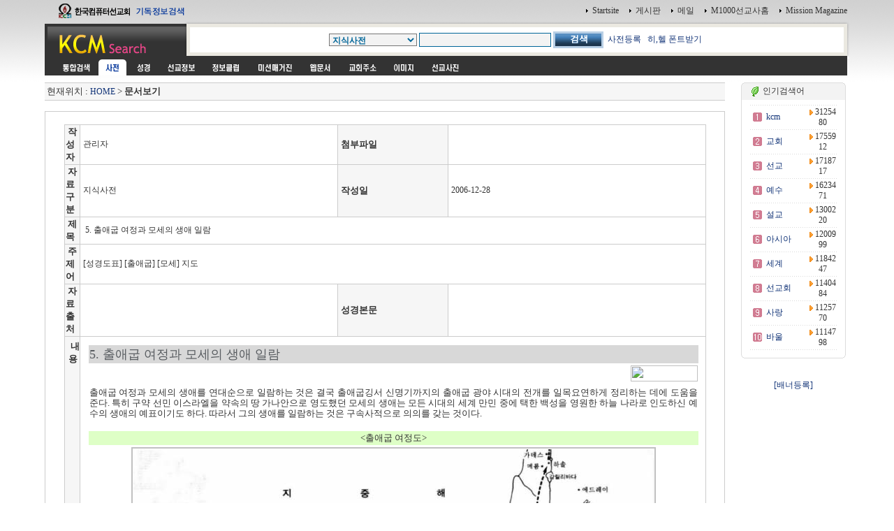

--- FILE ---
content_type: text/html
request_url: http://kcm.kr/dic_view.php?nid=20816&key=10&kword=&page=
body_size: 42734
content:
<html>
<head>
<link rel="shortcut icon" href="image/favicon7.ico">
<title></title>
<meta http-equiv="Content-Type" content="text/html; charset=euc-kr">
<meta name="Author" content="이영제"> 
<meta name="Copyright" content="한국컴퓨터선교회"> 
<meta name="Keywords" content="성경타자, 성경쓰기, 성경통독, 기독교검색, 검색, KCM디렉토리, 선교, 교회, 목사, 선교사, 기독교, 교회사, 성경검색, 찬송가, 교독문, bible, search, 설교, 예화, 예수, 그리스도, 교회주소록, 한국교회, 주앙교회, KCM, 이영제, Mission, 세계선교지도, 대한민국복음화지도, 전돌이, KCM메일, 웹메일, 한국교회광장, 게시판, 커뮤니티"> 
<style type="text/css">
<!--
@import url("css/kcmsearch.css");
-->
</style>
<script language="JavaScript" type="text/JavaScript">
<!--
function MM_preloadImages() { //v3.0
  var d=document; if(d.images){ if(!d.MM_p) d.MM_p=new Array();
    var i,j=d.MM_p.length,a=MM_preloadImages.arguments; for(i=0; i<a.length; i++)
    if (a[i].indexOf("#")!=0){ d.MM_p[j]=new Image; d.MM_p[j++].src=a[i];}}
}

function MM_swapImgRestore() { //v3.0
  var i,x,a=document.MM_sr; for(i=0;a&&i<a.length&&(x=a[i])&&x.oSrc;i++) x.src=x.oSrc;
}

function MM_findObj(n, d) { //v4.01
  var p,i,x;  if(!d) d=document; if((p=n.indexOf("?"))>0&&parent.frames.length) {
    d=parent.frames[n.substring(p+1)].document; n=n.substring(0,p);}
  if(!(x=d[n])&&d.all) x=d.all[n]; for (i=0;!x&&i<d.forms.length;i++) x=d.forms[i][n];
  for(i=0;!x&&d.layers&&i<d.layers.length;i++) x=MM_findObj(n,d.layers[i].document);
  if(!x && d.getElementById) x=d.getElementById(n); return x;
}

function MM_swapImage() { //v3.0
  var i,j=0,x,a=MM_swapImage.arguments; document.MM_sr=new Array; for(i=0;i<(a.length-2);i+=3)
   if ((x=MM_findObj(a[i]))!=null){document.MM_sr[j++]=x; if(!x.oSrc) x.oSrc=x.src; x.src=a[i+2];}
}

function check_search(thisform) {
    var sel = thisform.service.selectedIndex;
    var selval = thisform.service.options[sel].value;
    thisform.action=selval;
    return true;
}

//-->
</script>
</head>

<body onLoad="MM_preloadImages('images/sub_m1_ov.gif','images/sub_m2_ov.gif','images/sub_m3_ov.gif','images/sub_m4_ov.gif','images/sub_m5_ov.gif','images/sub_m6_ov.gif','images/sub_m7_ov.gif','images/sub_m8_ov.gif','images/sub_m9_ov.gif')">
<center>
  <table width="90%" border="0" cellspacing="0" cellpadding="0">
    <tr>
      <td width="200"><a href=http://kcm.kr/search.php?kword=kcm><img src="images/top_logo.gif" width="200" height="31"  border="0"></a></td>
      <td align="right"><table border="0" cellspacing="0" cellpadding="3">
        <tr>
          <td align="right"><img src="images/point_06.gif" width="3" height="5"></td>
          <td><a href="http://kcm.kr/" onClick="this.style.behavior='url(#default#homepage)';this.setHomePage('http://kcm.kr');"' class="link1">Startsite</a></td>
          <td>&nbsp;</td>
          <td align="right"><img src="images/point_06.gif" width="3" height="5"></td>
          <td><a href="http://kcm.kr/cycle_board/main.php?nbcode=notice" class="link1">게시판</a></td>
          <td>&nbsp;</td>
          <td align="right"><img src="images/point_06.gif" width="3" height="5"></td>
          <td><a href="http://kcm.kr/_nmail_sso_login.php" class="link1">메일</a></td>
          <td>&nbsp;</td>
          <td align="right"><img src="images/point_06.gif" width="3" height="5"></td>
          <td><a href="http://m1000.org" class="link1">M1000선교사홈</a></td>
          <td>&nbsp;</td>
          <td align="right"><img src="images/point_06.gif" width="3" height="5"></td>
          <td><a href="http://missionmagazine.com/" class="link1">Mission Magazine</a></td>
          </tr>
      </table></td>
    </tr>
	</table>

  <table width="90%" border="0" cellspacing="0" cellpadding="0">    <tr>      <td width="200" height="49" valign="top"><a href=http://kcm.kr><img src="images/sub_logo.gif" width="200" height="49"  border="0"></a></td>      <td  background="images/sub_srch2.gif"><form id="searchform" name="searchform" action="dic_list.php" method="post" onSubmit="return check_search(this)" style="margin:0px"><table width="100%"  border="0" cellspacing="0" cellpadding="0">        <tr>          <td width="36" height="49" valign="top"><img src="images/sub_srch1.gif" width="36" height="49"></td>          <td height="49" align="center" valign="top" style="padding:14 0 0 0 "><table border="0" cellspacing="0" cellpadding="0">              <tr>                <td><select name="key" style="font-family:굴림; font-size:9pt;" size="1" class="select1">				<option value="">사전전체</option>				<option value='1'>성경인명</option>
<option value='2'>성경지명</option>
<option value='3'>성경동물</option>
<option value='5'>성경사전</option>
<option value='8'>인명사전</option>
<option value='9'>지명사전</option>
<option value='10' selected>지식사전</option>
<option value='15'>신학영한사전</option>
<option value='16'>신학용어사전</option>
<option value='20'>스트롱코드사전(히)</option>
<option value='21'>스트롱코드사전(헬)</option>
<option value='30'>이야기사전</option>
<option value='50'>찬송가</option>
<option value='100'>단체</option>
<option value='950'>이동고리</option>
<option value='999'>기타자료</option>
</select></td>                <td width="3">&nbsp;</td>                <td><input name="kword" type="text" class="textbox1" size="25" value=""></td>                <td width="3"><p>&nbsp;</p></td>                <td><input type="image" src="images/btn_search.gif" width="72" height="24" border="0"></td>              
    <td> &nbsp; <a href='add_dic.php'>사전등록</a> &nbsp; <a href='font.exe'>히,헬 폰트받기</td>

</tr>          </table>		  </form>		  </td>          <td width="19" height="49" align="right" valign="top"><img src="images/sub_srch3.gif" width="38" height="49"  border="0"></td>          <td width="3" align="right"><img src="images/sub_srch4.gif" width="3" height="49"></td>        </tr>      </table></td>    </tr>  </table>  <table width="90%" border="0" cellpadding="0" cellspacing="0">    <tr>      <td bgcolor="#333333" style="padding:0 0 0 15 " height="5"></td>      <td width="3" align="right"><img src="images/sub_srch5.gif" width="3" height="3"></td>    </tr>  </table>  <table width="90%" border="0" cellpadding="0" cellspacing="0">    <tr>      <td bgcolor="#333333" style="padding:0 0 0 15 "><table border="0" cellpadding="0" cellspacing="0" bgcolor="#333333">          <tr>            <td><a href="search.php?kword=" onMouseOut="MM_swapImgRestore()" onMouseOver="MM_swapImage('m_m01','','images/sub_m0_ov.gif',1)"><img src="images/sub_m0.gif" width="60" height="23" border="0" id="m_m01"></a></td>            <td><img src="images/sub_m1_ov.gif" name="m_m11" width="40" height="23" hspace="2" border="0" id="m_m11"></td>            <td><a href="search_bible_all.php?kword=" onMouseOut="MM_swapImgRestore()" onMouseOver="MM_swapImage('m_m21','','images/sub_m2_ov.gif',1)"><img src="images/sub_m2.gif" name="m_m21" width="40" height="23" hspace="2" border="0" id="m_m21"></a></td>            <td><a href="search_mio.php?kword=" onMouseOut="MM_swapImgRestore()" onMouseOver="MM_swapImage('m_m31','','images/sub_m3_ov.gif',1)"><img src="images/sub_m3.gif" name="m_m31" width="60" height="23" hspace="2" border="0" id="m_m31"></a></td>            <td><a href="search_doc.php?kword=" onMouseOut="MM_swapImgRestore()" onMouseOver="MM_swapImage('m_m41','','images/sub_m4_ov.gif',1)"><img src="images/sub_m4.gif" name="m_m41" width="60" height="23" hspace="2" border="0" id="m_m41"></a></td>            <td><a href="search_magazine.php?kword=" onMouseOut="MM_swapImgRestore()" onMouseOver="MM_swapImage('m_m51','','images/sub_m5_ov.gif',1)"><img src="images/sub_m5.gif" name="m_m51" width="72" height="23" hspace="2" border="0" id="m_m51"></a></td>            <td><a href="search_web.php?kword=" onMouseOut="MM_swapImgRestore()" onMouseOver="MM_swapImage('m_m61','','images/sub_m6_ov.gif',1)"><img src="images/sub_m6.gif" name="m_m61" width="51" height="23" hspace="2" border="0" id="m_m61"></a></td>            <td><a href="search_address.php?kword=" onMouseOut="MM_swapImgRestore()" onMouseOver="MM_swapImage('m_m71','','images/sub_m7_ov.gif',1)"><img src="images/sub_m7.gif" name="m_m71" width="60" height="23" hspace="2" border="0" id="m_m71"></a></td>            <td><a href="search_icon.php?kword=" onMouseOut="MM_swapImgRestore()" onMouseOver="MM_swapImage('m_m81','','images/sub_m8_ov.gif',1)"><img src="images/sub_m8.gif" name="m_m81" width="52" height="23" hspace="2" border="0" id="m_m81"></a></td>            <td><a href="search_uimg.php?kword=" onMouseOut="MM_swapImgRestore()" onMouseOver="MM_swapImage('m_m91','','images/sub_m9_ov.gif',1)"><img src="images/sub_m9.gif" name="m_m91" width="60" height="23" hspace="2" border="0" id="m_m91"></a></td>          </tr>      </table></td>      <td width="3" align="right"><img src="images/sub_srch5.gif" width="3" height="23"></td>    </tr>  </table>  

	<!-- 메인내용 시작-->

	<table width="90%" border="0" cellpadding="0" cellspacing="0">
	<tr>
	<td style="padding:5 5 5 0">
<script language='JavaScript'>
<!--

function winopen(theURL,winName,features) { 
window.open(theURL,winName,features);
}
//-->
</script>


<!-- 중앙메인테이블시작 -->
<div  ALIGN=''>
<TABLE BORDER='0' cellpadding='0' cellspacing='0' width=100%>
<tr>
<td valign=top width=85%>
<!-- HERE START -->

<!-- NAME: here_static.html -->
<div align="">
<table cellpadding='0' cellspacing='0' width='100%' style="border-collapse:collapse;">
<tr><td height=5></td></tr>
<tr><td height=1 bgcolor=cccccc></td></tr>
<tr><td height=24 bgcolor=F6F6F6>&nbsp;<font size=2>현재위치 : <a href=index.php>HOME</a> &gt;  

<b>문서보기</b></font>

</td></tr>

<tr><td height=1 bgcolor=cccccc></td></tr>
</table></div>
<!-- END: here_static.html -->
<!-- HERE START -->


<br>
<div align=''>

<table width="100%" border=0 style="border:1px solid #cccccc">
<tr>
<td align=center valign=top>
<br>

	<table width="95%" border=1 bordercolor="#cccccc" style="border-collapse:collapse;">


	<tr height=25>
		<td bgcolor='#F6F6F6' height=22>&nbsp;<FONT SIZE='2'><b>작성자</b></FONT></td>
		<td>&nbsp;관리자</td>
		<td bgcolor='#F6F6F6' height=22>&nbsp;<FONT SIZE='2'><b>첨부파일</b></FONT></td>
		<td>&nbsp;&nbsp;&nbsp;</td>
	</tr>


	<tr height=25>
		<td bgcolor='#F6F6F6' height=22>&nbsp;<FONT SIZE='2'><b>자료구분</b></FONT></td>
		<td>&nbsp;지식사전</td>
		<td bgcolor='#F6F6F6' height=22>&nbsp;<FONT SIZE='2'><b>작성일</b></FONT></td>
		<td>&nbsp;2006-12-28</td>
	</tr>


	<tr height=25>
		<td bgcolor='#F6F6F6' height=22>&nbsp;<FONT SIZE='2'><b>제목</b></FONT></td>
		<td colspan=3>&nbsp; 5. 출애굽 여정과 모세의 생애 일람</td>
	</tr>

	<tr height=25>
		<td bgcolor='#F6F6F6' height=22>&nbsp;<FONT SIZE='2'><b>주제어</b></FONT></td>
		<td colspan=3>&nbsp;[성경도표] [출애굽] [모세] 지도</td>
	</tr>


	<tr height=25>
		<td width='15%'  bgcolor='#F6F6F6' height=22>&nbsp;<FONT SIZE='2'><b>자료출처</b></FONT></td>
		<td width='35%'>&nbsp;</td>
		<td width='15%' bgcolor='#F6F6F6' height=22>&nbsp;<FONT SIZE='2'><b>성경본문</b></FONT></td>
		<td width='35%'>&nbsp;</td>
	</tr>


	<tr height=25>
		<td bgcolor='#F6F6F6' height=22 valign=top style="padding:5 0 0 5;">&nbsp;<FONT SIZE='2'><b>내용</b></FONT></td>
		<td colspan=3 style="padding:10 10 10 10;line-height:140%"><FONT face=굴림 size=2>
<DIV align=center>
<TABLE width=877 border=0>
<TBODY>
<TR>
<TD bgColor=#d8d8d8 colSpan=3>
<P align=justify><FONT face=HY울릉도M color=#585c60 size=4>5. 출애굽 여정과 모세의 생애 일람</FONT></P></TD></TR>
<TR>
<TD width=964 colSpan=3>
<P align=right>&nbsp;<A href="file:///E:/a/정보클럽작업파일/7/성경핵심도표/index.htm"><IMG height=23 src="file:///E:/a/정보클럽작업파일/7/성경핵심도표/home%20ws.jpg" width=96 border=0></A></P></TD></TR>
<TR>
<TD width=964 colSpan=3>
<P style="LINE-HEIGHT: 130%" align=justify><FONT face=굴림 size=2>출애굽 여정과 모세의 생애를 연대순으로 일람하는 것은 결국 출애굽깅서 신명기까지의 출애굽 광야 시대의 전개를 일목요연하게 정리하는 데에 도움을 준다. 특히 구약 선민 이스라엘을 약속의 땅 가나안으로 영도했던 모세의 생애는 모든 시대의 세계 만민 중에 택한 백성을 영원한 하늘 나라로 인도하신 예수의 생애의 예표이기도 하다. 따라서 그의 생애를 일람하는 것은 구속사적으로 의의를 갖는 것이다.<BR>&nbsp;</FONT></P></TD></TR>
<TR>
<TD bgColor=#deffc6 colSpan=3>
<P align=center><FONT face=굴림 size=2>&lt;출애굽 여정도&gt;</FONT></P></TD></TR>
<TR>
<TD width=964 colSpan=3>
<DIV align=center>
<TABLE borderColor=silver cellSpacing=0 border=1>
<TBODY>
<TR>
<TD width=745>
<P><IMG src="http://kcm.kr/dic_image/241e46435dea7156a3c5c25e0f1ffd3c.jpg"></P></TD></TR></TBODY></TABLE></DIV>
<P>&nbsp;</P></TD></TR>
<TR>
<TD bgColor=#deffc6 colSpan=3>
<P align=center><FONT face=굴림 size=2>&lt;모세의 생애&gt;</FONT></P></TD></TR>
<TR>
<TD vAlign=top width=299>
<P align=justify><SPAN style="BACKGROUND-COLOR: rgb(255,254,224)"><FONT face=Arial size=2>I. </FONT></SPAN><SPAN style="BACKGROUND-COLOR: rgb(255,254,224)"><FONT face=굴림 size=2>출생 (</FONT></SPAN><SPAN style="BACKGROUND-COLOR: rgb(255,254,224)"><FONT face=Arial size=2>B.C. 1527</FONT></SPAN><SPAN style="BACKGROUND-COLOR: rgb(255,254,224)"><FONT face=굴림 size=2>년)</FONT></SPAN> 
<UL type=disc>
<LI>
<DIV align=justify><FONT face=굴림 size=2>레위 지파 고핫 계열의 자손 (<A href="http://kcm.kr/search_bible.php?st=1&amp;kword=출2:1#출2:1" target=_new>출 2:1</A>)</FONT></DIV>
<LI>
<DIV align=justify><FONT face=굴림 size=2>아므람과 요게벳의 아들 (<A href="http://kcm.kr/search_bible.php?st=1&amp;kword=출6:20#출6:20" target=_new>출 6:20</A>)</FONT></DIV>
<LI>
<DIV align=justify><FONT face=굴림 size=2>미리암과 아론의 동생 (<A href="http://kcm.kr/search_bible.php?st=1&amp;kword=대상6:3#대상6:3" target=_new>대상 6:3</A>)</FONT></DIV></LI></UL>
<P align=justify><SPAN style="BACKGROUND-COLOR: rgb(255,254,224)"><FONT face=Arial size=2>II. </FONT></SPAN><SPAN style="BACKGROUND-COLOR: rgb(255,254,224)"><FONT face=굴림 size=2>유년기</FONT></SPAN> 
<UL type=disc>
<LI>
<DIV align=justify><FONT face=굴림 size=2>갈대 사이에 숨겨짐 (<A href="http://kcm.kr/search_bible.php?st=1&amp;kword=출2:3#출2:3" target=_new>출 2:3</A>)</FONT></DIV>
<LI>
<DIV align=justify><FONT face=굴림 size=2>애굽 공주의 양자가 됨 (<A href="http://kcm.kr/search_bible.php?st=1&amp;kword=출2:4#출2:4" target=_new>출 2:4</A>-10)</FONT></DIV></LI></UL>
<P align=justify><SPAN style="BACKGROUND-COLOR: rgb(255,254,224)"><FONT face=Arial size=2>III. </FONT></SPAN><SPAN style="BACKGROUND-COLOR: rgb(255,254,224)"><FONT face=굴림 size=2>청년기</FONT></SPAN> 
<UL type=disc>
<LI>
<DIV align=justify><FONT face=굴림 size=2>애굽의 훌륭한 교육을 받음 (<A href="http://kcm.kr/search_bible.php?st=1&amp;kword=행7:22#행7:22" target=_new>행 7:22</A>)</FONT></DIV>
<LI>
<DIV align=justify><FONT face=굴림 size=2>이스라엘인이란 자의식 지님 (<A href="http://kcm.kr/search_bible.php?st=1&amp;kword=히11:25#히11:25" target=_new>히 11:25</A>)</FONT></DIV>
<LI>
<DIV align=justify><FONT face=굴림 size=2>애굽인 살해 (<A href="http://kcm.kr/search_bible.php?st=1&amp;kword=출2:11#출2:11" target=_new>출 2:11</A>,12)</FONT></DIV>
<LI>
<DIV align=justify><FONT face=굴림 size=2>동족에게 거부당함 (<A href="http://kcm.kr/search_bible.php?st=1&amp;kword=출2:13#출2:13" target=_new>출 2:13</A>,14)</FONT></DIV>
<LI>
<DIV align=justify><FONT face=굴림 size=2>미디안 땅으로 도주 (<A href="http://kcm.kr/search_bible.php?st=1&amp;kword=출2:15#출2:15" target=_new>출 2:15</A>)</FONT></DIV></LI></UL>
<P align=justify><SPAN style="BACKGROUND-COLOR: rgb(255,254,224)"><FONT face=Arial size=2>IV. </FONT></SPAN><SPAN style="BACKGROUND-COLOR: rgb(255,254,224)"><FONT face=굴림 size=2>미디안 광야 생활 (</FONT></SPAN><SPAN style="BACKGROUND-COLOR: rgb(255,254,224)"><FONT face=Arial size=2>B.C. 1487- 1447</FONT></SPAN><SPAN style="BACKGROUND-COLOR: rgb(255,254,224)"><FONT face=굴림 size=2>년)</FONT></SPAN> 
<UL type=disc>
<LI>
<DIV align=justify><FONT face=굴림 size=2>제사장 이드로의 집에거주 (<A href="http://kcm.kr/search_bible.php?st=1&amp;kword=출2:16#출2:16" target=_new>출 2:16</A>-21)</FONT></DIV>
<LI>
<DIV align=justify><FONT face=굴림 size=2>십보라와 결혼, 아들 게르솜과 엘레에셀을 낳음 (<A href="http://kcm.kr/search_bible.php?st=1&amp;kword=출2:21#출2:21" target=_new>출 2:21</A>,22)</FONT></DIV>
<LI>
<DIV align=justify><FONT face=굴림 size=2>호렙 산에서 소명받음 (<A href="http://kcm.kr/search_bible.php?st=1&amp;kword=출3:1#출3:1" target=_new>출 3:1</A>- 4:16)</FONT></DIV></LI></UL>
<P align=justify><SPAN style="BACKGROUND-COLOR: rgb(255,254,224)"><FONT face=Arial size=2>V. </FONT></SPAN><SPAN style="BACKGROUND-COLOR: rgb(255,254,224)"><FONT face=굴림 size=2>애굽 귀환 (</FONT></SPAN><SPAN style="BACKGROUND-COLOR: rgb(255,254,224)"><FONT face=Arial size=2>B.C. 1447</FONT></SPAN><SPAN style="BACKGROUND-COLOR: rgb(255,254,224)"><FONT face=굴림 size=2>년)</FONT></SPAN> 
<UL type=disc>
<LI>
<DIV align=justify><FONT face=굴림 size=2>이스라엘 백성의 구원 선포(<A href="http://kcm.kr/search_bible.php?st=1&amp;kword=출4:29#출4:29" target=_new>출 4:29</A>-31)</FONT></DIV>
<LI>
<DIV align=justify><FONT face=굴림 size=2>바로와의 접견 (<A href="http://kcm.kr/search_bible.php?st=1&amp;kword=출5:1#출5:1" target=_new>출 5:1</A>-5; 7:1-7)</FONT></DIV>
<LI>
<DIV align=justify><FONT face=굴림 size=2>가중된 백성의 고통 (<A href="http://kcm.kr/search_bible.php?st=1&amp;kword=출5:7#출5:7" target=_new>출 5:7</A>, 8)</FONT></DIV>
<LI>
<DIV align=justify><FONT face=굴림 size=2>열 가지 재앙 선포 (<A href="http://kcm.kr/search_bible.php?st=1&amp;kword=출7:14#출7:14" target=_new>출 7:14</A>-12:29)</FONT></DIV></LI></UL></TD>
<TD vAlign=top width=338>
<P align=justify><SPAN style="BACKGROUND-COLOR: rgb(255,254,224)"><FONT face=Arial size=2>VI. </FONT></SPAN><SPAN style="BACKGROUND-COLOR: rgb(255,254,224)"><FONT face=굴림 size=2>출애굽-시내 산 도착 (</FONT></SPAN><SPAN style="BACKGROUND-COLOR: rgb(255,254,224)"><FONT face=Arial size=2>B.C. 1446</FONT></SPAN><SPAN style="BACKGROUND-COLOR: rgb(255,254,224)"><FONT face=굴림 size=2>년 1월 -3월)</FONT></SPAN> 
<UL type=disc>
<LI>
<DIV align=justify><FONT face=굴림 size=2>라암셋 출발 (<A href="http://kcm.kr/search_bible.php?st=1&amp;kword=출12" target=_new>출 12</A>: 37)</FONT></DIV>
<LI>
<DIV align=justify><FONT face=굴림 size=2>홍해 도하 및 바로 군대의 몰살 (<A href="http://kcm.kr/search_bible.php?st=1&amp;kword=출14:1#출14:1" target=_new>출 14:1</A>-31)</FONT></DIV>
<LI>
<DIV align=justify><FONT face=굴림 size=2>마라의 쓴 물 (<A href="http://kcm.kr/search_bible.php?st=1&amp;kword=출15:23#출15:23" target=_new>출 15:23</A>-27)</FONT></DIV>
<LI>
<DIV align=justify><FONT face=굴림 size=2>만나와 메추라기 식용 (<A href="http://kcm.kr/search_bible.php?st=1&amp;kword=출16:13#출16:13" target=_new>출 16:13</A>-20)</FONT></DIV>
<LI>
<DIV align=justify><FONT face=굴림 size=2>르디빔 반석의 생수 (<A href="http://kcm.kr/search_bible.php?st=1&amp;kword=출17:1#출17:1" target=_new>출 17:1</A>-7)</FONT></DIV>
<LI>
<DIV align=justify><FONT face=굴림 size=2>아말렉 정벌 (<A href="http://kcm.kr/search_bible.php?st=1&amp;kword=출17:8#출17:8" target=_new>출 17:8</A>-16)</FONT></DIV>
<LI>
<DIV align=justify><FONT face=굴림 size=2>이드로의 방문과 충고 (<A href="http://kcm.kr/search_bible.php?st=1&amp;kword=출18:13#출18:13" target=_new>출 18:13</A>-33)</FONT></DIV></LI></UL>
<P align=justify><SPAN style="BACKGROUND-COLOR: rgb(255,254,224)"><FONT face=Arial size=2>VII. </FONT></SPAN><SPAN style="BACKGROUND-COLOR: rgb(255,254,224)"><FONT face=굴림 size=2>시내 산 체류 (</FONT></SPAN><SPAN style="BACKGROUND-COLOR: rgb(255,254,224)"><FONT face=Arial size=2>B.C. 1446</FONT></SPAN><SPAN style="BACKGROUND-COLOR: rgb(255,254,224)"><FONT face=굴림 size=2>년 3월-1445년)</FONT></SPAN> 
<UL type=disc>
<LI>
<DIV align=justify><FONT face=굴림 size=2>첫번째 시내 산 등정 (<A href="http://kcm.kr/search_bible.php?st=1&amp;kword=출19:3#출19:3" target=_new>출 19:3</A>-6)</FONT></DIV>
<LI>
<DIV align=justify><FONT face=굴림 size=2>하나님과의 언약 체결 (<A href="http://kcm.kr/search_bible.php?st=1&amp;kword=출19:8#출19:8" target=_new>출 19:8</A>)</FONT></DIV>
<LI>
<DIV align=justify><FONT face=굴림 size=2>십계명 수여 (<A href="http://kcm.kr/search_bible.php?st=1&amp;kword=출20:1#출20:1" target=_new>출 20:1</A>-17)</FONT></DIV>
<LI>
<DIV align=justify><FONT face=굴림 size=2>언약 체결과 백성들의 맹세 (<A href="http://kcm.kr/search_bible.php?st=1&amp;kword=출24:1#출24:1" target=_new>출 24:1</A>-8)</FONT></DIV>
<LI>
<DIV align=justify><FONT face=굴림 size=2>두번째 시내 산 등정 (<A href="http://kcm.kr/search_bible.php?st=1&amp;kword=출24:18#출24:18" target=_new>출 24:18</A>)</FONT></DIV>
<LI>
<DIV align=justify><FONT face=굴림 size=2>금송아지 제작과 하나님의 지노 (<A href="http://kcm.kr/search_bible.php?st=1&amp;kword=출32:1#출32:1" target=_new>출 32:1</A>-10)</FONT></DIV>
<LI>
<DIV align=justify><FONT face=굴림 size=2>백성들을 위한 중보기도 (<A href="http://kcm.kr/search_bible.php?st=1&amp;kword=출32:11#출32:11" target=_new>출 32:11</A>-14)</FONT></DIV>
<LI>
<DIV align=justify><FONT face=굴림 size=2>우상 숭배로 인한 징벌 (<A href="http://kcm.kr/search_bible.php?st=1&amp;kword=출32" target=_new>출 32</A>: 15-28)</FONT></DIV>
<LI>
<DIV align=justify><FONT face=굴림 size=2>세번째 시내 산 등정 (<A href="http://kcm.kr/search_bible.php?st=1&amp;kword=출32" target=_new>출 32</A>: 30, 31)</FONT></DIV>
<LI>
<DIV align=justify><FONT face=굴림 size=2>두번째 중보기도 (<A href="http://kcm.kr/search_bible.php?st=1&amp;kword=출32:31#출32:31" target=_new>출 32:31</A>,32)</FONT></DIV>
<LI>
<DIV align=justify><FONT face=굴림 size=2>하나님의 동행 거절 (<A href="http://kcm.kr/search_bible.php?st=1&amp;kword=출33" target=_new>출 33</A>: 1-6)</FONT></DIV>
<LI>
<DIV align=justify><FONT face=굴림 size=2>하나님의 영광으로 얼굴에 광채남 (<A href="http://kcm.kr/search_bible.php?st=1&amp;kword=출34" target=_new>출 34</A>: 29-35)</FONT></DIV>
<LI>
<DIV align=justify><FONT face=굴림 size=2>성막 건축 (<A href="http://kcm.kr/search_bible.php?st=1&amp;kword=출33:1#출33:1" target=_new>출 33:1</A>-6)</FONT></DIV>
<LI>
<DIV align=justify><FONT face=굴림 size=2>제 1차 인구조사 실시 (<A href="http://kcm.kr/search_bible.php?st=1&amp;kword=민1:1#민1:1" target=_new>민 1:1</A> -47)</FONT></DIV></LI></UL>
<P align=justify><SPAN style="BACKGROUND-COLOR: rgb(255,254,224)"><FONT face=Arial size=2>VIII. </FONT></SPAN><SPAN style="BACKGROUND-COLOR: rgb(255,254,224)"><FONT face=굴림 size=2>시내에서 가데스 광야 이동 (</FONT></SPAN><SPAN style="BACKGROUND-COLOR: rgb(255,254,224)"><FONT face=Arial size=2>B.C. 1445</FONT></SPAN><SPAN style="BACKGROUND-COLOR: rgb(255,254,224)"><FONT face=굴림 size=2>년)</FONT></SPAN> 
<UL type=disc>
<LI>
<DIV align=justify><FONT face=굴림 size=2>구름 기둥의 인도 (<A href="http://kcm.kr/search_bible.php?st=1&amp;kword=민10:11#민10:11" target=_new>민 10:11</A>,12)</FONT></DIV>
<LI>
<DIV align=justify><FONT face=굴림 size=2>백성의 원망과 불심판 (<A href="http://kcm.kr/search_bible.php?st=1&amp;kword=민11:1#민11:1" target=_new>민 11:1</A>-3)</FONT></DIV>
<LI>
<DIV align=justify><FONT face=굴림 size=2>백성들의 고기 간구 (<A href="http://kcm.kr/search_bible.php?st=1&amp;kword=민11:4#민11:4" target=_new>민 11:4</A>-6)</FONT></DIV>
<LI>
<DIV align=justify><FONT face=굴림 size=2>모세의 용기 상실 (<A href="http://kcm.kr/search_bible.php?st=1&amp;kword=민11:10#민11:10" target=_new>민 11:10</A>-15)</FONT></DIV></LI></UL></TD>
<TD vAlign=top width=315>
<UL type=disc>
<LI>
<DIV align=justify><FONT face=굴림 size=2>70인 장로 선정 (<A href="http://kcm.kr/search_bible.php?st=1&amp;kword=민11:16#민11:16" target=_new>민 11:16</A>-25)</FONT></DIV>
<LI>
<DIV align=justify><FONT face=굴림 size=2>메추라기와 하나님의 심판 (<A href="http://kcm.kr/search_bible.php?st=1&amp;kword=민11:31#민11:31" target=_new>민 11:31</A>-35)</FONT></DIV>
<LI>
<DIV align=justify><FONT face=굴림 size=2>모세와 구스 여인의 결혼 (<A href="http://kcm.kr/search_bible.php?st=1&amp;kword=민12:1#민12:1" target=_new>민 12:1</A>)</FONT></DIV>
<LI>
<DIV align=justify><FONT face=굴림 size=2>아론과 미리암의 도전 (<A href="http://kcm.kr/search_bible.php?st=1&amp;kword=민12:1#민12:1" target=_new>민 12:1</A>-15)</FONT></DIV></LI></UL>
<P align=justify><SPAN style="BACKGROUND-COLOR: rgb(255,254,224)"><FONT face=Arial size=2>IX. </FONT></SPAN><SPAN style="BACKGROUND-COLOR: rgb(255,254,224)"><FONT face=굴림 size=2>광야 유랑기 (</FONT></SPAN><SPAN style="BACKGROUND-COLOR: rgb(255,254,224)"><FONT face=Arial size=2>B.C. 1445- 1406</FONT></SPAN><SPAN style="BACKGROUND-COLOR: rgb(255,254,224)"><FONT face=굴림 size=2>년)</FONT></SPAN> 
<UL type=disc>
<LI>
<DIV align=justify><FONT face=굴림 size=2>가나안 정탐꾼 파송 (<A href="http://kcm.kr/search_bible.php?st=1&amp;kword=민13:1#민13:1" target=_new>민 13:1</A>-33)</FONT></DIV>
<LI>
<DIV align=justify><FONT face=굴림 size=2>백성들의 반역 (<A href="http://kcm.kr/search_bible.php?st=1&amp;kword=민14:1#민14:1" target=_new>민 14:1</A>-10)</FONT></DIV>
<LI>
<DIV align=justify><FONT face=굴림 size=2>하나님의 진노 (<A href="http://kcm.kr/search_bible.php?st=1&amp;kword=민14:11#민14:11" target=_new>민 14:11</A>,12)</FONT></DIV>
<LI>
<DIV align=justify><FONT face=굴림 size=2>광야에서 모두 죽게 된 출애굽 세대 (<A href="http://kcm.kr/search_bible.php?st=1&amp;kword=민14:28#민14:28" target=_new>민 14:28</A>-33)</FONT></DIV>
<LI>
<DIV align=justify><FONT face=굴림 size=2>아말렉에게 패배 (<A href="http://kcm.kr/search_bible.php?st=1&amp;kword=민14" target=_new>민 14</A>: 40-45)</FONT></DIV>
<LI>
<DIV align=justify><FONT face=굴림 size=2>안식일 범한 자의 처형 (<A href="http://kcm.kr/search_bible.php?st=1&amp;kword=민15" target=_new>민 15</A>: 32-36)</FONT></DIV>
<LI>
<DIV align=justify><FONT face=굴림 size=2>고라, 나단, 아비람의 반역 (<A href="http://kcm.kr/search_bible.php?st=1&amp;kword=민16" target=_new>민 16</A>: 1-40)</FONT></DIV>
<LI>
<DIV align=justify><FONT face=굴림 size=2>아론의 속죄 (<A href="http://kcm.kr/search_bible.php?st=1&amp;kword=민16:45#민16:45" target=_new>민 16:45</A>-50)</FONT></DIV>
<LI>
<DIV align=justify><FONT face=굴림 size=2>미리암의 죽음 (<A href="http://kcm.kr/search_bible.php?st=1&amp;kword=민20:1#민20:1" target=_new>민 20:1</A>)</FONT></DIV>
<LI>
<DIV align=justify><FONT face=굴림 size=2>목마른 백성들의 원망 (<A href="http://kcm.kr/search_bible.php?st=1&amp;kword=민20:2#민20:2" target=_new>민 20:2</A>-6)</FONT></DIV>
<LI>
<DIV align=justify><FONT face=굴림 size=2>혈기로 인한 모세의 죄 (<A href="http://kcm.kr/search_bible.php?st=1&amp;kword=민20:7#민20:7" target=_new>민 20:7</A>-13)</FONT></DIV>
<LI>
<DIV align=justify><FONT face=굴림 size=2>에돔의 냉대와 아론의 죽음 (<A href="http://kcm.kr/search_bible.php?st=1&amp;kword=민20:14#민20:14" target=_new>민 20:14</A>-29)</FONT></DIV>
<LI>
<DIV align=justify><FONT face=굴림 size=2>불뱀 재앙과 놋뱀 치유 사건 (<A href="http://kcm.kr/search_bible.php?st=1&amp;kword=민21:4#민21:4" target=_new>민 21:4</A>-10)</FONT></DIV></LI></UL>
<P align=justify><SPAN style="BACKGROUND-COLOR: rgb(255,254,224)"><FONT face=Arial size=2>X. </FONT></SPAN><SPAN style="BACKGROUND-COLOR: rgb(255,254,224)"><FONT face=굴림 size=2>임종 직전 (</FONT></SPAN><SPAN style="BACKGROUND-COLOR: rgb(255,254,224)"><FONT face=Arial size=2>B.C. 1406</FONT></SPAN><SPAN style="BACKGROUND-COLOR: rgb(255,254,224)"><FONT face=굴림 size=2>년)</FONT></SPAN> 
<UL type=disc>
<LI>
<DIV align=justify><FONT face=굴림 size=2>모압 평지 도착 (<A href="http://kcm.kr/search_bible.php?st=1&amp;kword=민22:1#민22:1" target=_new>민 22:1</A>)</FONT></DIV>
<LI>
<DIV align=justify><FONT face=굴림 size=2>제 2 차 인구 조사 실시 (<A href="http://kcm.kr/search_bible.php?st=1&amp;kword=민26:1#민26:1" target=_new>민 26:1</A>)</FONT></DIV>
<LI>
<DIV align=justify><FONT face=굴림 size=2>슬로브핫 딸들의 기업 허락 (<A href="http://kcm.kr/search_bible.php?st=1&amp;kword=민27:1#민27:1" target=_new>민 27:1</A>-5)</FONT></DIV>
<LI>
<DIV align=justify><FONT face=굴림 size=2>후계자 여호수아 임명 (<A href="http://kcm.kr/search_bible.php?st=1&amp;kword=민27:18#민27:18" target=_new>민 27:18</A>-23)</FONT></DIV>
<LI>
<DIV align=justify><FONT face=굴림 size=2>미디안 정복 (<A href="http://kcm.kr/search_bible.php?st=1&amp;kword=민31:1#민31:1" target=_new>민 31:1</A>-12)</FONT></DIV>
<LI>
<DIV align=justify><FONT face=굴림 size=2>요단 동편 땅 분배 (<A href="http://kcm.kr/search_bible.php?st=1&amp;kword=민32:1#민32:1" target=_new>민 32:1</A>-42)</FONT></DIV>
<LI>
<DIV align=justify><FONT face=굴림 size=2>3회의 유언 설교 (<A href="http://kcm.kr/search_bible.php?st=1&amp;kword=신1:1#신1:1" target=_new>신 1:1</A>-30:20)</FONT></DIV>
<LI>
<DIV align=justify><FONT face=굴림 size=2>느보 산에서 죽음 (<A href="http://kcm.kr/search_bible.php?st=1&amp;kword=신34" target=_new>신 34</A>: 1-5)</FONT></DIV>
<LI>
<DIV align=justify><FONT face=굴림 size=2>하나님만이 아시는 모세의 무덤 (<A href="http://kcm.kr/search_bible.php?st=1&amp;kword=신34:6#신34:6" target=_new>신 34:6</A>)</FONT></DIV></LI></UL></TD></TR></TBODY></TABLE></DIV>
<P align=justify>&nbsp;</P>
<P align=justify>&gt;&gt; 연결고리 : <A href="http://kcm.kr/dic_list.php?page=1&amp;key=&amp;jamo=&amp;kword=[성경도표]">성경도표</A>, <A href="http://kcm.kr/dic_list.php?page=1&amp;key=&amp;jamo=&amp;kword=[출애굽]">출애굽</A>, <A href="http://kcm.kr/dic_list.php?page=1&amp;key=&amp;jamo=&amp;kword=[모세]">모세</A></P></FONT></td>
	</tr>

	<tr height=50>
		<td colspan=4 align=center>&nbsp;<input type="button" value="지식사전 목록보기" class=binput onClick="window.location.href='dic_list.php?key=10'"></td>

	</tr>

	</table>

	<br>
	<iframe name="hframe" id="hframe" src="" width=0 height=0 frameborder=0></iframe>
	<br><br>
	<table width="95%" border=0 bordercolor="#cccccc" style="border-collapse:collapse;">
		<tr>
			<td align=center width=70%><a href='dic_view.php?nid=20806&page=1&kword=&key=10'><img src='image/b_prev.gif' align=absmiddle border=0></a>&nbsp;&nbsp;&nbsp;<a href='dic_view.php?nid=20822&page=1&kword=&key=10'><img src='image/b_next.gif' border=0 align=absmiddle></a></td>
			<td align=right width=30%><input type="button" value="수정/추가" class=grayinput style="width:80px" onClick="window.location.href='mod_dic.php?nid=20816'">
			<input type="button" value="신규등록" class=grayinput style="width:80px" onClick="window.location.href='add_dic.php'">
			</td>
		</tr>
	</table>
	
	<br><br>

		<table background="image/graid_top.gif" width=95% border='1' cellpadding="0" cellspacing="0" bordercolordark="#F0F0F0" bordercolorlight="#F0F0F0" ><tr>
		<td align=center onMouseOver="this.borderColorLight='#666666';this.borderColorDark='white'" onMouseOut="this.borderColorLight='';this.borderColorDark=''"><a href='dic_list.php?key=10&jamo=z'><font size='2'><b>A-Z</b></font></a></td>
		<td align=center onMouseOver="this.borderColorLight='#666666';this.borderColorDark='white'" onMouseOut="this.borderColorLight='';this.borderColorDark=''"><a href='dic_list.php?key=10&jamo=ㄱ'><font size='2'><b>ㄱ</b></font></a></td>
		<td align=center onMouseOver="this.borderColorLight='#666666';this.borderColorDark='white'" onMouseOut="this.borderColorLight='';this.borderColorDark=''"><a href='dic_list.php?key=10&jamo=ㄴ'><font size='2'><b>ㄴ</b></font></a></td>
		<td align=center onMouseOver="this.borderColorLight='#666666';this.borderColorDark='white'" onMouseOut="this.borderColorLight='';this.borderColorDark=''"><a href='dic_list.php?key=10&jamo=ㄷ'><font size='2'><b>ㄷ</b></font></a></td>
		<td align=center onMouseOver="this.borderColorLight='#666666';this.borderColorDark='white'" onMouseOut="this.borderColorLight='';this.borderColorDark=''"><a href='dic_list.php?key=10&jamo=ㄹ'><font size='2'><b>ㄹ</b></font></a></td>
		<td align=center onMouseOver="this.borderColorLight='#666666';this.borderColorDark='white'" onMouseOut="this.borderColorLight='';this.borderColorDark=''"><a href='dic_list.php?key=10&jamo=ㅁ'><font size='2'><b>ㅁ</b></font></a></td>
		<td align=center onMouseOver="this.borderColorLight='#666666';this.borderColorDark='white'" onMouseOut="this.borderColorLight='';this.borderColorDark=''"><a href='dic_list.php?key=10&jamo=ㅂ'><font size='2'><b>ㅂ</b></font></a></td>
		<td align=center onMouseOver="this.borderColorLight='#666666';this.borderColorDark='white'" onMouseOut="this.borderColorLight='';this.borderColorDark=''"><a href='dic_list.php?key=10&jamo=ㅅ'><font size='2'><b>ㅅ</b></font></a></td>
		<td align=center onMouseOver="this.borderColorLight='#666666';this.borderColorDark='white'" onMouseOut="this.borderColorLight='';this.borderColorDark=''"><a href='dic_list.php?key=10&jamo=ㅇ'><font size='2'><b>ㅇ</b></font></a></td>
		<td align=center onMouseOver="this.borderColorLight='#666666';this.borderColorDark='white'" onMouseOut="this.borderColorLight='';this.borderColorDark=''"><a href='dic_list.php?key=10&jamo=ㅈ'><font size='2'><b>ㅈ</b></font></a></td>
		<td align=center onMouseOver="this.borderColorLight='#666666';this.borderColorDark='white'" onMouseOut="this.borderColorLight='';this.borderColorDark=''"><a href='dic_list.php?key=10&jamo=ㅊ'><font size='2'><b>ㅊ</b></font></a></td>
		<td align=center onMouseOver="this.borderColorLight='#666666';this.borderColorDark='white'" onMouseOut="this.borderColorLight='';this.borderColorDark=''"><a href='dic_list.php?key=10&jamo=ㅋ'><font size='2'><b>ㅋ</b></font></a></td>
		<td align=center onMouseOver="this.borderColorLight='#666666';this.borderColorDark='white'" onMouseOut="this.borderColorLight='';this.borderColorDark=''"><a href='dic_list.php?key=10&jamo=ㅌ'><font size='2'><b>ㅌ</b></font></a></td>
		<td align=center onMouseOver="this.borderColorLight='#666666';this.borderColorDark='white'" onMouseOut="this.borderColorLight='';this.borderColorDark=''"><a href='dic_list.php?key=10&jamo=ㅍ'><font size='2'><b>ㅍ</b></font></a></td>
		<td align=center onMouseOver="this.borderColorLight='#666666';this.borderColorDark='white'" onMouseOut="this.borderColorLight='';this.borderColorDark=''"><a href='dic_list.php?key=10&jamo=ㅎ'><font size='2'><b>ㅎ</b></font></a></td>

		</tr></table>
		<br>

	
</td>
</tr>




</table>

<br><br><br>


</td>
<!-- 배너 right--> 
<td><table border=0 width="5"><tr><td></td></tr></table></td>
<td width=150 align=center valign=top style="padding:5 0 0 0">

<!-- 인기검색어 -->

<table width="100%" border="0" cellpadding="0" cellspacing="0">
<tr>
    <td><img src="image/round_top1.gif"></td>
    <td width=100% background="image/round_top2.gif">&nbsp;<img src="image/cafe.gif" align="absmiddle">&nbsp;인기검색어</td>
    <td><img src="image/round_top3.gif"></td>
</tr>
<tr>
    <td background="image/round_middle1.gif"></td>
    <td height=25 style="padding:5 0 0 0">
            
<table border="0" cellpadding="0" width="100%">

<!-- BEGIN DYN: tkcol -->
<tr><td colspan=3 height=1 background="image/bg_dot.gif"></td></tr>
<tr>
<td height=25 width="30" align="center"><img src="image/num_01.gif" align=absmiddle></td>
<td width="100" style="padding:0 0 0 0"><a href="search.php?kword=kcm"><font class=stxt1>kcm</font></a></td>
<td width="70" align="center"><img src="image/arrow_right.gif" border=0 align="absmiddle">&nbsp;<font class=stxt1>3125480</font></td>
</tr>
<tr><td colspan=3 height=1 background="image/bg_dot.gif"></td></tr>
<tr>
<td height=25 width="30" align="center"><img src="image/num_02.gif" align=absmiddle></td>
<td width="100" style="padding:0 0 0 0"><a href="search.php?kword=%B1%B3%C8%B8"><font class=stxt1>교회</font></a></td>
<td width="70" align="center"><img src="image/arrow_right.gif" border=0 align="absmiddle">&nbsp;<font class=stxt1>1755912</font></td>
</tr>
<tr><td colspan=3 height=1 background="image/bg_dot.gif"></td></tr>
<tr>
<td height=25 width="30" align="center"><img src="image/num_03.gif" align=absmiddle></td>
<td width="100" style="padding:0 0 0 0"><a href="search.php?kword=%BC%B1%B1%B3"><font class=stxt1>선교</font></a></td>
<td width="70" align="center"><img src="image/arrow_right.gif" border=0 align="absmiddle">&nbsp;<font class=stxt1>1718717</font></td>
</tr>
<tr><td colspan=3 height=1 background="image/bg_dot.gif"></td></tr>
<tr>
<td height=25 width="30" align="center"><img src="image/num_04.gif" align=absmiddle></td>
<td width="100" style="padding:0 0 0 0"><a href="search.php?kword=%BF%B9%BC%F6"><font class=stxt1>예수</font></a></td>
<td width="70" align="center"><img src="image/arrow_right.gif" border=0 align="absmiddle">&nbsp;<font class=stxt1>1623471</font></td>
</tr>
<tr><td colspan=3 height=1 background="image/bg_dot.gif"></td></tr>
<tr>
<td height=25 width="30" align="center"><img src="image/num_05.gif" align=absmiddle></td>
<td width="100" style="padding:0 0 0 0"><a href="search.php?kword=%BC%B3%B1%B3"><font class=stxt1>설교</font></a></td>
<td width="70" align="center"><img src="image/arrow_right.gif" border=0 align="absmiddle">&nbsp;<font class=stxt1>1300220</font></td>
</tr>
<tr><td colspan=3 height=1 background="image/bg_dot.gif"></td></tr>
<tr>
<td height=25 width="30" align="center"><img src="image/num_06.gif" align=absmiddle></td>
<td width="100" style="padding:0 0 0 0"><a href="search.php?kword=%BE%C6%BD%C3%BE%C6"><font class=stxt1>아시아</font></a></td>
<td width="70" align="center"><img src="image/arrow_right.gif" border=0 align="absmiddle">&nbsp;<font class=stxt1>1200999</font></td>
</tr>
<tr><td colspan=3 height=1 background="image/bg_dot.gif"></td></tr>
<tr>
<td height=25 width="30" align="center"><img src="image/num_07.gif" align=absmiddle></td>
<td width="100" style="padding:0 0 0 0"><a href="search.php?kword=%BC%BC%B0%E8"><font class=stxt1>세계</font></a></td>
<td width="70" align="center"><img src="image/arrow_right.gif" border=0 align="absmiddle">&nbsp;<font class=stxt1>1184247</font></td>
</tr>
<tr><td colspan=3 height=1 background="image/bg_dot.gif"></td></tr>
<tr>
<td height=25 width="30" align="center"><img src="image/num_08.gif" align=absmiddle></td>
<td width="100" style="padding:0 0 0 0"><a href="search.php?kword=%BC%B1%B1%B3%C8%B8"><font class=stxt1>선교회</font></a></td>
<td width="70" align="center"><img src="image/arrow_right.gif" border=0 align="absmiddle">&nbsp;<font class=stxt1>1140484</font></td>
</tr>
<tr><td colspan=3 height=1 background="image/bg_dot.gif"></td></tr>
<tr>
<td height=25 width="30" align="center"><img src="image/num_09.gif" align=absmiddle></td>
<td width="100" style="padding:0 0 0 0"><a href="search.php?kword=%BB%E7%B6%FB"><font class=stxt1>사랑</font></a></td>
<td width="70" align="center"><img src="image/arrow_right.gif" border=0 align="absmiddle">&nbsp;<font class=stxt1>1125770</font></td>
</tr>
<tr><td colspan=3 height=1 background="image/bg_dot.gif"></td></tr>
<tr>
<td height=25 width="30" align="center"><img src="image/num_10.gif" align=absmiddle></td>
<td width="100" style="padding:0 0 0 0"><a href="search.php?kword=%B9%D9%BF%EF"><font class=stxt1>바울</font></a></td>
<td width="70" align="center"><img src="image/arrow_right.gif" border=0 align="absmiddle">&nbsp;<font class=stxt1>1114798</font></td>
</tr>
<!-- END DYN: tkcol -->
<tr><td colspan=3 height=1 background="image/bg_dot.gif"></td></tr>
</table>

            
</td>
<td background="image/round_middle3.gif"></td>
</tr>
<tr>
<td><img src="image/round_bottom1.gif"></td>
<td background="image/round_bottom2.gif"></td>
<td><img src="image/round_bottom3.gif"></td>
</tr>
</table>


<!-- 인기검색어 -->
<br>

<a href="jump_ban.php?sid=" target="_new"></a>
<br><a href='add.php?baddtype=4' id='black_a'>[배너등록]</a>
<br>
</td>
<!-- 배너 right-->
</tr></table>
<!-- 중앙메인테이블끝 -->



<!-- direct bar -->

<!-- FOOTER START-->
	  </td>
    </tr>
  </table>

	<!-- 메인내용 끝-->


  <table width="90%"  border="0" cellpadding="15" cellspacing="0" class="table1">
    <tr>
      <td align="center"><form id="searchform" name="searchform" action="search.php" method="post" onSubmit="return check_search(this)" style="margin:0px"><table border="0" cellspacing="0" cellpadding="0">
        <tr>
          <td><select name="select2" class="select1">
				<option selected value="search.php">통합검색</option>
				<option value="search_dic.php">사전</option>
				<option value="search_mio.php">세계선교정보</option>
				<option value="search_doc.php">정보클럽</option>
				<option value="search_magazine.php">미션매거진</option>
				<option value="search_web.php">웹문서</option>
				<option value="search_address.php">교회주소록</option>
				<option value="search_icon.php">이미지</option>
				<option value="search_uimg.php">선교사진</option>
          </select></td>
          <td width="3">&nbsp;</td>
          <td><input name="kword" type="text" class="textbox1" size="30"></td>
          <td width="3"><p>&nbsp;</p></td>
          <td><input type=image src="images/btn_search.gif" width="72" height="24" border="0"></td>
        </tr>
      </table>
	  </form>
	  </td>
    </tr>
  </table>  
  <br>
  <table width="90%"  border="0" cellpadding="5" cellspacing="0" class="table2">
    <tr>
      <td align="center"><table border="0" cellspacing="2" cellpadding="3">
        <tr>
          <td><a href="index.php" class="link1">홈페이지</a></td>
          		  <td class="t4">|</td>
          <td><a href="http://kcm.kr/_nmail_sso_login.php" class="link1">메일</a></td>
		  <td class="t4">|</td>
          <td><a href="dir_index.php" class="link1">디렉토리페이지</a></td>
		  <td class="t4">|</td>
          <td><a href="topkword.php" class="link1">인기검색어</a></td>
          <td class="t4">|</td>
          <td><a href="pick.php" class="link1">추천사이트</a></td>
		  <td class="t4">|</td>
          <td><a href="cool.php" class="link1">인기사이트</a></td>
		  <td class="t4">|</td>
          <td><a href="addpre_widgets.php" class="link1">KCM 위젯모음</a></td>
		  <td class="t4">|</td>
          <td><a href="addpre.php" class="link1">등록 및 조회 </a></td>
        </tr>
      </table></td>
    </tr>
  </table><br>
  <table border="0" cellpadding="0" cellspacing="0">
    <tr>
      <td align="center"  bgcolor="#ffffff" style="padding:10 10 10 10"> <img src="image/banner_kcm_title.gif" border="0"  usemap="#kcm"></td>
<map name="kcm" id="kcm">
  <area shape="rect" coords="0,0,220,19" href="http://kcm.co.kr/KCM/" alt="KCM">
  <area shape="rect" coords="320,0,387,19" href="http://kcm.co.kr/KCM/data/kcmmp.html" alt="찾아오시는 길">
  <area shape="rect" coords="460,0,550,19" href="http://m1000.org" alt="M1000선교사홈">
  <area shape="rect" coords="560,0,648,19" href="http://www.missionmagazine.com/" alt="미션매거진">
</map>
<!--
      <td>
        <span class="t4">Copyright ⓒ 1995-2007 한국컴퓨터선교회(KCM) All Rights Reserved.</span> </td>
-->
    </tr>
  </table>
</center>
</body>
</html>

<!-- FOOTER END -->

</body></html>